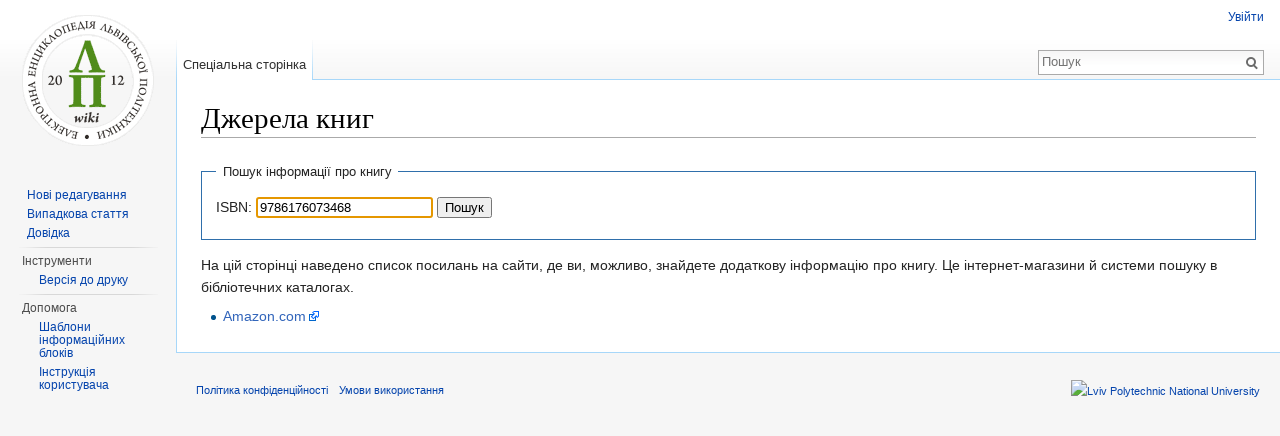

--- FILE ---
content_type: text/html; charset=UTF-8
request_url: http://wiki.lpnu.ua/wiki/%D0%A1%D0%BF%D0%B5%D1%86%D1%96%D0%B0%D0%BB%D1%8C%D0%BD%D0%B0:%D0%94%D0%B6%D0%B5%D1%80%D0%B5%D0%BB%D0%B0_%D0%BA%D0%BD%D0%B8%D0%B3/9786176073468
body_size: 4470
content:
<!DOCTYPE html>
<html lang="uk" dir="ltr" class="client-nojs">
<head>
<meta charset="UTF-8"/>
<title>Джерела книг — Electronic Encyclopedia of Lviv Polytechnic</title>
<script>document.documentElement.className = document.documentElement.className.replace( /(^|\s)client-nojs(\s|$)/, "$1client-js$2" );</script>
<script>window.RLQ = window.RLQ || []; window.RLQ.push( function () {
mw.config.set({"wgCanonicalNamespace":"Special","wgCanonicalSpecialPageName":"Booksources","wgNamespaceNumber":-1,"wgPageName":"Спеціальна:Джерела_книг/9786176073468","wgTitle":"Джерела книг/9786176073468","wgCurRevisionId":0,"wgRevisionId":0,"wgArticleId":0,"wgIsArticle":!1,"wgIsRedirect":!1,"wgAction":"view","wgUserName":null,"wgUserGroups":["*"],"wgCategories":[],"wgBreakFrames":!0,"wgPageContentLanguage":"uk","wgPageContentModel":"wikitext","wgSeparatorTransformTable":[",\t."," \t,"],"wgDigitTransformTable":["",""],"wgDefaultDateFormat":"dmy","wgMonthNames":["","січень","лютий","березень","квітень","травень","червень","липень","серпень","вересень","жовтень","листопад","грудень"],"wgMonthNamesShort":["","січ","лют","бер","квіт","трав","чер","лип","сер","вер","жов","лис","груд"],"wgRelevantPageName":
"Спеціальна:Джерела_книг/9786176073468","wgRelevantArticleId":0,"wgIsProbablyEditable":!1,"wgWikiEditorEnabledModules":{"toolbar":!0,"dialogs":!0,"preview":!0,"publish":!0}});mw.loader.implement("user.options",function($,jQuery){mw.user.options.set({"variant":"uk"});});mw.loader.implement("user.tokens",function($,jQuery){mw.user.tokens.set({"editToken":"+\\","patrolToken":"+\\","watchToken":"+\\"});});mw.loader.load(["mediawiki.page.startup","mediawiki.legacy.wikibits","skins.vector.js"]);
} );</script>
<link rel="stylesheet" href="/wiki/load.php?debug=false&amp;lang=uk&amp;modules=mediawiki.legacy.commonPrint%2Cshared%7Cmediawiki.sectionAnchor%7Cmediawiki.skinning.interface%7Cskins.vector.styles&amp;only=styles&amp;skin=vector"/>
<meta name="ResourceLoaderDynamicStyles" content=""/>
<link rel="stylesheet" href="/wiki/load.php?debug=false&amp;lang=uk&amp;modules=site&amp;only=styles&amp;skin=vector"/>
<style>a:lang(ar),a:lang(kk-arab),a:lang(mzn),a:lang(ps),a:lang(ur){text-decoration:none}</style>
<script async="" src="/wiki/load.php?debug=false&amp;lang=uk&amp;modules=startup&amp;only=scripts&amp;skin=vector"></script>
<meta name="generator" content="MediaWiki 1.26.4"/>
<meta name="robots" content="noindex,nofollow"/>
<link rel="shortcut icon" href="/favicon.ico"/>
<link rel="search" type="application/opensearchdescription+xml" href="/wiki/opensearch_desc.php" title="Electronic Encyclopedia of Lviv Polytechnic (uk)"/>
<link rel="EditURI" type="application/rsd+xml" href="https://wiki.lpnu.ua/wiki/api.php?action=rsd"/>
<link rel="copyright" href="/wiki/Copyright"/>
<link rel="alternate" type="application/atom+xml" title="Electronic Encyclopedia of Lviv Polytechnic — Atom-стрічка" href="/wiki/index.php?title=%D0%A1%D0%BF%D0%B5%D1%86%D1%96%D0%B0%D0%BB%D1%8C%D0%BD%D0%B0:%D0%9D%D0%BE%D0%B2%D1%96_%D1%80%D0%B5%D0%B4%D0%B0%D0%B3%D1%83%D0%B2%D0%B0%D0%BD%D0%BD%D1%8F&amp;feed=atom"/>
<!--[if lt IE 7]><style type="text/css">body{behavior:url("/wiki/skins/Vector/csshover.min.htc")}</style><![endif]-->
</head>
<body class="mediawiki ltr sitedir-ltr ns--1 ns-special mw-special-Booksources page-Спеціальна_Джерела_книг_9786176073468 skin-vector action-view">
		<div id="mw-page-base" class="noprint"></div>
		<div id="mw-head-base" class="noprint"></div>
		<div id="content" class="mw-body" role="main">
			<a id="top"></a>

						<div class="mw-indicators">
</div>
			<h1 id="firstHeading" class="firstHeading" lang="uk">Джерела книг</h1>
									<div id="bodyContent" class="mw-body-content">
								<div id="contentSub"></div>
												<div id="jump-to-nav" class="mw-jump">
					Перейти до:					<a href="#mw-head">навігація</a>, 					<a href="#p-search">пошук</a>
				</div>
				<div id="mw-content-text"><fieldset>
<legend>Пошук інформації про книгу</legend>
<form method="get" action="/wiki/index.php">
<input type="hidden" value="Спеціальна:Джерела книг" name="title"/>
<p><label for="isbn" class="mw-ui-input-inline">ISBN:</label>&#160;<input name="isbn" size="20" value="9786176073468" id="isbn" autofocus="" class="mw-ui-input-inline" />&#160;<input type="submit" value="Пошук"/></p>
</form>
</fieldset>
<p>На цій сторінці наведено список посилань на сайти, де ви, можливо, знайдете додаткову інформацію про книгу. Це інтернет-магазини й системи пошуку в бібліотечних каталогах.
</p><ul><li><a href="http://www.amazon.com/exec/obidos/ISBN=9786176073468" class="external">Amazon.com</a></li></ul></div>					<div class="printfooter">
						Отримано з <a dir="ltr" href="https://wiki.lpnu.ua/wiki/Спеціальна:Джерела_книг/9786176073468">https://wiki.lpnu.ua/wiki/Спеціальна:Джерела_книг/9786176073468</a>					</div>
				<div id='catlinks' class='catlinks catlinks-allhidden'></div>				<div class="visualClear"></div>
							</div>
		</div>
		<div id="mw-navigation">
			<h2>Навігаційне меню</h2>

			<div id="mw-head">
									<div id="p-personal" role="navigation" class="" aria-labelledby="p-personal-label">
						<h3 id="p-personal-label">Особисті інструменти</h3>
						<ul>
							<li id="pt-login"><a href="/wiki/index.php?title=%D0%A1%D0%BF%D0%B5%D1%86%D1%96%D0%B0%D0%BB%D1%8C%D0%BD%D0%B0:%D0%92%D1%85%D1%96%D0%B4&amp;returnto=%D0%A1%D0%BF%D0%B5%D1%86%D1%96%D0%B0%D0%BB%D1%8C%D0%BD%D0%B0%3A%D0%94%D0%B6%D0%B5%D1%80%D0%B5%D0%BB%D0%B0+%D0%BA%D0%BD%D0%B8%D0%B3%2F9786176073468" title="Тут можна зареєструватися в системі, але це не обов'язково. [o]" accesskey="o">Увійти</a></li>						</ul>
					</div>
									<div id="left-navigation">
										<div id="p-namespaces" role="navigation" class="vectorTabs" aria-labelledby="p-namespaces-label">
						<h3 id="p-namespaces-label">Простори назв</h3>
						<ul>
															<li  id="ca-nstab-special" class="selected"><span><a href="/wiki/%D0%A1%D0%BF%D0%B5%D1%86%D1%96%D0%B0%D0%BB%D1%8C%D0%BD%D0%B0:%D0%94%D0%B6%D0%B5%D1%80%D0%B5%D0%BB%D0%B0_%D0%BA%D0%BD%D0%B8%D0%B3/9786176073468"  title="Це спеціальна сторінка, вона недоступна для редагування">Спеціальна сторінка</a></span></li>
													</ul>
					</div>
										<div id="p-variants" role="navigation" class="vectorMenu emptyPortlet" aria-labelledby="p-variants-label">
												<h3 id="p-variants-label">
							<span>Варіанти</span><a href="#"></a>
						</h3>

						<div class="menu">
							<ul>
															</ul>
						</div>
					</div>
									</div>
				<div id="right-navigation">
										<div id="p-views" role="navigation" class="vectorTabs emptyPortlet" aria-labelledby="p-views-label">
						<h3 id="p-views-label">Перегляди</h3>
						<ul>
													</ul>
					</div>
										<div id="p-cactions" role="navigation" class="vectorMenu emptyPortlet" aria-labelledby="p-cactions-label">
						<h3 id="p-cactions-label"><span>Ще</span><a href="#"></a></h3>

						<div class="menu">
							<ul>
															</ul>
						</div>
					</div>
										<div id="p-search" role="search">
						<h3>
							<label for="searchInput">Пошук</label>
						</h3>

						<form action="/wiki/index.php" id="searchform">
							<div id="simpleSearch">
							<input type="search" name="search" placeholder="Пошук" title="Шукати у Electronic Encyclopedia of Lviv Polytechnic [f]" accesskey="f" id="searchInput"/><input type="hidden" value="Спеціальна:Пошук" name="title"/><input type="submit" name="fulltext" value="Пошук" title="Знайти сторінки, що містять зазначений текст" id="mw-searchButton" class="searchButton mw-fallbackSearchButton"/><input type="submit" name="go" value="Перейти" title="Перейти до сторінки, що має точно таку назву (якщо вона існує)" id="searchButton" class="searchButton"/>							</div>
						</form>
					</div>
									</div>
			</div>
			<div id="mw-panel">
				<div id="p-logo" role="banner"><a class="mw-wiki-logo" href="/wiki/%D0%93%D0%BE%D0%BB%D0%BE%D0%B2%D0%BD%D0%B0_%D1%81%D1%82%D0%BE%D1%80%D1%96%D0%BD%D0%BA%D0%B0"  title="Перейти на головну сторінку"></a></div>
						<div class="portal" role="navigation" id='p-navigation' aria-labelledby='p-navigation-label'>
			<h3 id='p-navigation-label'>Навігація</h3>

			<div class="body">
									<ul>
						<li id="n-mainpage-description"><a href="/wiki/%D0%93%D0%BE%D0%BB%D0%BE%D0%B2%D0%BD%D0%B0_%D1%81%D1%82%D0%BE%D1%80%D1%96%D0%BD%D0%BA%D0%B0" title="Перейти на головну сторінку [z]" accesskey="z"></a></li><li id="n-recentchanges"><a href="/wiki/%D0%A1%D0%BF%D0%B5%D1%86%D1%96%D0%B0%D0%BB%D1%8C%D0%BD%D0%B0:%D0%9D%D0%BE%D0%B2%D1%96_%D1%80%D0%B5%D0%B4%D0%B0%D0%B3%D1%83%D0%B2%D0%B0%D0%BD%D0%BD%D1%8F" title="Перелік останніх змін [r]" accesskey="r">Нові редагування</a></li><li id="n-randompage"><a href="/wiki/%D0%A1%D0%BF%D0%B5%D1%86%D1%96%D0%B0%D0%BB%D1%8C%D0%BD%D0%B0:%D0%92%D0%B8%D0%BF%D0%B0%D0%B4%D0%BA%D0%BE%D0%B2%D0%B0_%D1%81%D1%82%D0%BE%D1%80%D1%96%D0%BD%D0%BA%D0%B0" title="Переглянути випадкову сторінку [x]" accesskey="x">Випадкова стаття</a></li><li id="n-help"><a href="https://www.mediawiki.org/wiki/Special:MyLanguage/Help:Contents" target="_blank" title="Довідка з проекту">Довідка</a></li>					</ul>
							</div>
		</div>
			<div class="portal" role="navigation" id='p-tb' aria-labelledby='p-tb-label'>
			<h3 id='p-tb-label'>Інструменти</h3>

			<div class="body">
									<ul>
						<li id="t-specialpages"><a href="/wiki/%D0%A1%D0%BF%D0%B5%D1%86%D1%96%D0%B0%D0%BB%D1%8C%D0%BD%D0%B0:%D0%A1%D0%BF%D0%B5%D1%86%D1%96%D0%B0%D0%BB%D1%8C%D0%BD%D1%96_%D1%81%D1%82%D0%BE%D1%80%D1%96%D0%BD%D0%BA%D0%B8" title="Перелік спеціальних сторінок [q]" accesskey="q">Спеціальні сторінки</a></li><li id="t-print"><a href="/wiki/index.php?title=%D0%A1%D0%BF%D0%B5%D1%86%D1%96%D0%B0%D0%BB%D1%8C%D0%BD%D0%B0:%D0%94%D0%B6%D0%B5%D1%80%D0%B5%D0%BB%D0%B0_%D0%BA%D0%BD%D0%B8%D0%B3/9786176073468&amp;printable=yes" rel="alternate" title="Версія цієї сторінки для друку [p]" accesskey="p">Версія до друку</a></li>					</ul>
							</div>
		</div>
			<div class="portal" role="navigation" id='p-.D0.94.D0.BE.D0.BF.D0.BE.D0.BC.D0.BE.D0.B3.D0.B0' aria-labelledby='p-.D0.94.D0.BE.D0.BF.D0.BE.D0.BC.D0.BE.D0.B3.D0.B0-label'>
			<h3 id='p-.D0.94.D0.BE.D0.BF.D0.BE.D0.BC.D0.BE.D0.B3.D0.B0-label'>Допомога</h3>

			<div class="body">
									<ul>
						<li id="n-.D0.A8.D0.B0.D0.B1.D0.BB.D0.BE.D0.BD.D0.B8-.D1.96.D0.BD.D1.84.D0.BE.D1.80.D0.BC.D0.B0.D1.86.D1.96.D0.B9.D0.BD.D0.B8.D1.85-.D0.B1.D0.BB.D0.BE.D0.BA.D1.96.D0.B2"><a href="/wiki/%D0%A8%D0%B0%D0%B1%D0%BB%D0%BE%D0%BD%D0%B8_%D1%96%D0%BD%D1%84%D0%BE%D1%80%D0%BC%D0%B0%D1%86%D1%96%D0%B9%D0%BD%D0%B8%D1%85_%D0%B1%D0%BB%D0%BE%D0%BA%D1%96%D0%B2">Шаблони інформаційних блоків</a></li><li id="n-.D0.86.D0.BD.D1.81.D1.82.D1.80.D1.83.D0.BA.D1.86.D1.96.D1.8F-.D0.BA.D0.BE.D1.80.D0.B8.D1.81.D1.82.D1.83.D0.B2.D0.B0.D1.87.D0.B0"><a href="/wiki/%D0%86%D0%BD%D1%81%D1%82%D1%80%D1%83%D0%BA%D1%86%D1%96%D1%8F_%D0%BA%D0%BE%D1%80%D0%B8%D1%81%D1%82%D1%83%D0%B2%D0%B0%D1%87%D0%B0">Інструкція користувача</a></li>					</ul>
							</div>
		</div>
				</div>
		</div>
		<div id="footer" role="contentinfo">
							<ul id="footer-places">
											<li id="footer-places-privacy"><a href="/wiki/Electronic_Encyclopedia_of_Lviv_Polytechnic:%D0%9F%D0%BE%D0%BB%D1%96%D1%82%D0%B8%D0%BA%D0%B0_%D0%BA%D0%BE%D0%BD%D1%84%D1%96%D0%B4%D0%B5%D0%BD%D1%86%D1%96%D0%B9%D0%BD%D0%BE%D1%81%D1%82%D1%96" title="Electronic Encyclopedia of Lviv Polytechnic:Політика конфіденційності">Політика конфіденційності</a></li>
											<li id="footer-places-about"><a href="/wiki/Electronic_Encyclopedia_of_Lviv_Polytechnic:%D0%9F%D1%80%D0%BE" title="Electronic Encyclopedia of Lviv Polytechnic:Про">About Electronic Encyclopedia of Lviv Polytechnic</a></li>
											<li id="footer-places-disclaimer"><a href="/wiki/Electronic_Encyclopedia_of_Lviv_Polytechnic:%D0%92%D1%96%D0%B4%D0%BC%D0%BE%D0%B2%D0%B0_%D0%B2%D1%96%D0%B4_%D0%B2%D1%96%D0%B4%D0%BF%D0%BE%D0%B2%D1%96%D0%B4%D0%B0%D0%BB%D1%8C%D0%BD%D0%BE%D1%81%D1%82%D1%96" title="Electronic Encyclopedia of Lviv Polytechnic:Відмова від відповідальності">Умови використання</a></li>
									</ul>
										<ul id="footer-icons" class="noprint">
											<li id="footer-copyrightico">
							<a href="http://lpnu.ua/"><img src="" alt="Lviv Polytechnic National University" width="88" height="31"/></a>						</li>
											<li id="footer-poweredbyico">
							<a href="//www.mediawiki.org/"><img src="/wiki/resources/assets/poweredby_mediawiki_88x31.png" alt="Powered by MediaWiki" srcset="/wiki/resources/assets/poweredby_mediawiki_132x47.png 1.5x, /wiki/resources/assets/poweredby_mediawiki_176x62.png 2x" width="88" height="31"/></a>						</li>
									</ul>
						<div style="clear:both"></div>
		</div>
		<script>window.RLQ = window.RLQ || []; window.RLQ.push( function () {
mw.loader.state({"user":"ready","user.groups":"ready"});mw.loader.load(["site","mediawiki.user","mediawiki.hidpi","mediawiki.page.ready","mediawiki.searchSuggest"]);
} );</script><script>window.RLQ = window.RLQ || []; window.RLQ.push( function () {
mw.config.set({"wgBackendResponseTime":165});
} );</script>
	</body>
</html>


--- FILE ---
content_type: text/javascript; charset=utf-8
request_url: http://wiki.lpnu.ua/wiki/load.php?debug=false&lang=uk&modules=startup&only=scripts&skin=vector
body_size: 6928
content:
var mediaWikiLoadStart=(new Date()).getTime(),mwPerformance=(window.performance&&performance.mark)?performance:{mark:function(){}};mwPerformance.mark('mwLoadStart');function isCompatible(ua){if(ua===undefined){ua=navigator.userAgent;}return!((ua.indexOf('MSIE')!==-1&&parseFloat(ua.split('MSIE')[1])<8)||(ua.indexOf('Firefox/')!==-1&&parseFloat(ua.split('Firefox/')[1])<3)||(ua.indexOf('Opera/')!==-1&&(ua.indexOf('Version/')===-1?parseFloat(ua.split('Opera/')[1])<10:parseFloat(ua.split('Version/')[1])<12))||(ua.indexOf('Opera ')!==-1&&parseFloat(ua.split(' Opera ')[1])<10)||ua.match(/BlackBerry[^\/]*\/[1-5]\./)||ua.match(/webOS\/1\.[0-4]/)||ua.match(/PlayStation/i)||ua.match(/SymbianOS|Series60/)||ua.match(/NetFront/)||ua.match(/Opera Mini/)||ua.match(/S40OviBrowser/)||ua.match(/MeeGo/)||(ua.match(/Glass/)&&ua.match(/Android/)));}(function(){if(!isCompatible()){document.documentElement.className=document.documentElement.className.replace(/(^|\s)client-js(\s|$)/,'$1client-nojs$2');return;}
function startUp(){mw.config=new mw.Map(true);mw.loader.addSource({"local":"/wiki/load.php"});mw.loader.register([["site","E3+fqXW0"],["noscript","RtLsWqYk",[],"noscript"],["filepage","A7Pmtye2"],["user.groups","BIUl25XF",[],"user"],["user","4exzHWlJ",[],"user"],["user.cssprefs","64Nx0RWw",[],"private"],["user.defaults","/RZEadO9"],["user.options","c/NalROj",[6],"private"],["user.tokens","D5OcYYHI",[],"private"],["mediawiki.language.data","sOaEU3SK",[168]],["mediawiki.skinning.elements","riYldIhQ"],["mediawiki.skinning.content","DDW34cbl"],["mediawiki.skinning.interface","XUYAZyEe"],["mediawiki.skinning.content.parsoid","iaqylelx"],["mediawiki.skinning.content.externallinks","OzHaMOcb"],["jquery.accessKeyLabel","hMzWfRBY",[25,129]],["jquery.appear","umyWd4YR"],["jquery.arrowSteps","MvW/ryT6"],["jquery.async","a9uQf8vL"],["jquery.autoEllipsis","sTT+y82R",[37]],["jquery.badge","uZVZMjgz",[165]],["jquery.byteLength","DMsJrAfC"],["jquery.byteLimit","haR6WZyM",[21]],[
"jquery.checkboxShiftClick","zY8VGi3b"],["jquery.chosen","YP0QGmhZ"],["jquery.client","d4COtCl6"],["jquery.color","joK+aOmI",[27]],["jquery.colorUtil","q0SbG9rh"],["jquery.confirmable","KRYTtmY5",[169]],["jquery.cookie","XT0ww37V"],["jquery.expandableField","ffilD40R"],["jquery.farbtastic","3VGyqAJX",[27]],["jquery.footHovzer","ksUkCVcX"],["jquery.form","jk3qmP8O"],["jquery.fullscreen","ZVaTQq/+"],["jquery.getAttrs","9teOfqio"],["jquery.hidpi","X0uKjYz6"],["jquery.highlightText","XVHCKwvm",[227,129]],["jquery.hoverIntent","EY+vHCcm"],["jquery.i18n","LNovW7ZW",[167]],["jquery.localize","Pu1u+V8/"],["jquery.makeCollapsible","e+TrRJ3r"],["jquery.mockjax","nVsvSDAI"],["jquery.mw-jump","2QJjx0rF"],["jquery.mwExtension","Zc21GjWo"],["jquery.placeholder","Se77d4pX"],["jquery.qunit","GWmhgA3W"],["jquery.qunit.completenessTest","RBIiGpyM",[46]],["jquery.spinner","jRD9FIdB"],["jquery.jStorage","NmkHk5Gg",[93]],["jquery.suggestions","Rnf/uYHc",[37]],["jquery.tabIndex","eVg+ZM8+"],[
"jquery.tablesorter","IqDJd4fP",[227,129,170]],["jquery.textSelection","YN+Oh3xI",[25]],["jquery.throttle-debounce","I1C1oTwV"],["jquery.validate","ORo2P5tY"],["jquery.xmldom","Hdox5AIA"],["jquery.tipsy","uF8FJIYK"],["jquery.ui.core","+TrIgfw9",[59],"jquery.ui"],["jquery.ui.core.styles","aVD0lmsK",[],"jquery.ui"],["jquery.ui.accordion","a1qEn9VA",[58,78],"jquery.ui"],["jquery.ui.autocomplete","8ALquAD9",[67],"jquery.ui"],["jquery.ui.button","e2IGhUYP",[58,78],"jquery.ui"],["jquery.ui.datepicker","bib+SV1o",[58],"jquery.ui"],["jquery.ui.dialog","Z6xgpCt8",[62,65,69,71],"jquery.ui"],["jquery.ui.draggable","PmgCCYgb",[58,68],"jquery.ui"],["jquery.ui.droppable","7PIiV1KR",[65],"jquery.ui"],["jquery.ui.menu","p3QTRwAR",[58,69,78],"jquery.ui"],["jquery.ui.mouse","LTO+p3H9",[78],"jquery.ui"],["jquery.ui.position","CP6bf13n",[],"jquery.ui"],["jquery.ui.progressbar","uBKdz1sz",[58,78],"jquery.ui"],["jquery.ui.resizable","iqt/lsoO",[58,68],"jquery.ui"],["jquery.ui.selectable","qsa4YhfH",[58,68],
"jquery.ui"],["jquery.ui.slider","vZbASL7p",[58,68],"jquery.ui"],["jquery.ui.sortable","Y6DNgu2G",[58,68],"jquery.ui"],["jquery.ui.spinner","mmMUAx81",[62],"jquery.ui"],["jquery.ui.tabs","YgbhwC8O",[58,78],"jquery.ui"],["jquery.ui.tooltip","lpumZtd2",[58,69,78],"jquery.ui"],["jquery.ui.widget","j/kNctoA",[],"jquery.ui"],["jquery.effects.core","GitZe7k8",[],"jquery.ui"],["jquery.effects.blind","dcAd9fZD",[79],"jquery.ui"],["jquery.effects.bounce","noRNlw3T",[79],"jquery.ui"],["jquery.effects.clip","rlhzSFt8",[79],"jquery.ui"],["jquery.effects.drop","Z2arp2BM",[79],"jquery.ui"],["jquery.effects.explode","XspycSjL",[79],"jquery.ui"],["jquery.effects.fade","iHwDKj76",[79],"jquery.ui"],["jquery.effects.fold","3WQgssnI",[79],"jquery.ui"],["jquery.effects.highlight","Wi0Tj5J2",[79],"jquery.ui"],["jquery.effects.pulsate","LDvxVmmH",[79],"jquery.ui"],["jquery.effects.scale","UZq9wjqz",[79],"jquery.ui"],["jquery.effects.shake","tDK1ZA+s",[79],"jquery.ui"],["jquery.effects.slide","o47u6ozb",[79],
"jquery.ui"],["jquery.effects.transfer","2b3ZEwoa",[79],"jquery.ui"],["json","x/2uOA/W",[],null,null,"return!!(window.JSON\u0026\u0026JSON.stringify\u0026\u0026JSON.parse);"],["moment","NNnR39RW"],["mediawiki.apihelp","L7HNUjDK",[119]],["mediawiki.template","iFNEqdMO"],["mediawiki.template.mustache","KU3IAjQV",[96]],["mediawiki.template.regexp","GJMn02D0",[96]],["mediawiki.apipretty","eN9z1WDu"],["mediawiki.api","1TEIDffS",[145,8]],["mediawiki.api.category","T5QZ1MhB",[134,100]],["mediawiki.api.edit","YZwhA3rk",[134,100]],["mediawiki.api.login","06KHHtAG",[100]],["mediawiki.api.options","8LTfJGvy",[100]],["mediawiki.api.parse","BbH6U+U3",[100]],["mediawiki.api.upload","5FuqvdUT",[227,93,102]],["mediawiki.api.watch","LbFT+iFp",[100]],["mediawiki.content.json","1+NdQ+AB"],["mediawiki.confirmCloseWindow","Ajis95NB"],["mediawiki.debug","+oHEe7gR",[32,57]],["mediawiki.debug.init","IidVm5v0",[110]],["mediawiki.feedback","7m5jXyWo",[134,125,229]],["mediawiki.feedlink","twFIrjdh"],[
"mediawiki.filewarning","CCkDSSIk",[229]],["mediawiki.ForeignApi","/CuvfBZL",[116]],["mediawiki.ForeignApi.core","Y2a78PMo",[100,228]],["mediawiki.helplink","jecGr6i/"],["mediawiki.hidpi","XP72sMDE",[36],null,null,"return'srcset'in new Image();"],["mediawiki.hlist","OAXW955/",[25]],["mediawiki.htmlform","J7n8MGTE",[22,129]],["mediawiki.htmlform.styles","x6cQmeQV"],["mediawiki.htmlform.ooui.styles","ozv6lOJZ"],["mediawiki.icon","KYlP+w6t"],["mediawiki.inspect","XhG6fN5c",[21,93,129]],["mediawiki.messagePoster","0tumA4xl",[100,228]],["mediawiki.messagePoster.wikitext","H1MLDS4S",[102,125]],["mediawiki.notification","8WDL6Pco",[177]],["mediawiki.notify","IBP1qoqS"],["mediawiki.RegExp","yM7CBCiu"],["mediawiki.pager.tablePager","gnODI7Ao"],["mediawiki.searchSuggest","2ls8rJA6",[35,45,50,100]],["mediawiki.sectionAnchor","U9C4G9kr"],["mediawiki.storage","TV5fJU1A"],["mediawiki.Title","oQO9G+p8",[21,145]],["mediawiki.Upload","5+R7AA5T",[106]],["mediawiki.ForeignUpload","IOh8OfE/",[115,135]],[
"mediawiki.ForeignStructuredUpload","YQlfOPcc",[136]],["mediawiki.Upload.Dialog","qzXb8dKg",[139]],["mediawiki.Upload.BookletLayout","hBWDj8dl",[135,169,229]],["mediawiki.ForeignStructuredUpload.BookletLayout","YfujaLJa",[137,139,224,223]],["mediawiki.toc","H6q4pBbq",[146]],["mediawiki.Uri","yXz0GWue",[145,98]],["mediawiki.user","hRq0k9GO",[100,146,7]],["mediawiki.userSuggest","hLI+nMSQ",[50,100]],["mediawiki.util","nr8fwZJC",[15,128]],["mediawiki.cookie","U15e7xBX",[29]],["mediawiki.toolbar","rLDuP23i"],["mediawiki.experiments","y+98IbAB"],["mediawiki.action.edit","DZM0jA+v",[22,53,150]],["mediawiki.action.edit.styles","X7rhbNsw"],["mediawiki.action.edit.collapsibleFooter","9H3AlQLW",[41,146,123]],["mediawiki.action.edit.preview","OVEGaOr3",[33,48,53,155,100,169]],["mediawiki.action.edit.stash","zP2jtuiZ",[35,100]],["mediawiki.action.history","2E/Sk14T"],["mediawiki.action.history.diff","JN91Nuzd"],["mediawiki.action.view.dblClickEdit","RQLhuMyi",[177,7]],[
"mediawiki.action.view.metadata","ltGublAr"],["mediawiki.action.view.categoryPage.styles","jkinD0tu"],["mediawiki.action.view.postEdit","fWpaSrl3",[146,169,96]],["mediawiki.action.view.redirect","cbIN8Z1I",[25]],["mediawiki.action.view.redirectPage","ZVrUsufT"],["mediawiki.action.view.rightClickEdit","gddFlAg2"],["mediawiki.action.edit.editWarning","q8A9Pxm+",[53,109,169]],["mediawiki.action.view.filepage","xO5wCoD5"],["mediawiki.language","G8VeINmI",[166,9]],["mediawiki.cldr","RKUwjYO6",[167]],["mediawiki.libs.pluralruleparser","5+IwzS37"],["mediawiki.language.init","qhZs3FPK"],["mediawiki.jqueryMsg","EjtXgyaf",[227,165,145,7]],["mediawiki.language.months","+VkFyTrm",[165]],["mediawiki.language.names","YafBEWkv",[168]],["mediawiki.language.specialCharacters","hV8fK+x8",[165]],["mediawiki.libs.jpegmeta","HFO70Wwv"],["mediawiki.page.gallery","N20RMtTW",[54,175]],["mediawiki.page.gallery.styles","i5/wMwIk"],["mediawiki.page.ready","acJe0TSQ",[15,23,41,43,45]],["mediawiki.page.startup",
"TYWVrPhI",[145]],["mediawiki.page.patrol.ajax","SfsGrJRZ",[48,134,100,177]],["mediawiki.page.watch.ajax","Dp4ek4J/",[107,177]],["mediawiki.page.image.pagination","QXv8mNb7",[48,142]],["mediawiki.special","Qv4IxMKd"],["mediawiki.special.block","VcERVwRi",[145]],["mediawiki.special.changeemail","SA4PBzGV",[145]],["mediawiki.special.changeslist","ZQo3+EOC"],["mediawiki.special.changeslist.legend","waEF9knY"],["mediawiki.special.changeslist.legend.js","0vSZm2LR",[41,146]],["mediawiki.special.changeslist.enhanced","xRbm2b4+"],["mediawiki.special.edittags","g4NPm1oI",[24]],["mediawiki.special.edittags.styles","ee8kLQhq"],["mediawiki.special.import","NVF9PjcC"],["mediawiki.special.movePage","IA+eyTlk",[221]],["mediawiki.special.movePage.styles","57fh6fju"],["mediawiki.special.pageLanguage","kPRL5NfL"],["mediawiki.special.pagesWithProp","w1VuTB1h"],["mediawiki.special.preferences","WuIANF2d",[109,165,127]],["mediawiki.special.recentchanges","OAcNLmln",[181]],["mediawiki.special.search",
"sRNgVpYu"],["mediawiki.special.undelete","85oMMRMS"],["mediawiki.special.upload","eePIZOtp",[48,134,100,109,169,173,96]],["mediawiki.special.userlogin.common.styles","yEQz3cxB"],["mediawiki.special.userlogin.signup.styles","TckiLN+k"],["mediawiki.special.userlogin.login.styles","sdQvSZkm"],["mediawiki.special.userlogin.signup.js","M8zeD5Jg",[54,100,169]],["mediawiki.special.unwatchedPages","S4CER8GJ",[134,107]],["mediawiki.special.javaScriptTest","1KmgbzMd",[142]],["mediawiki.special.version","yV5UQ4hL"],["mediawiki.legacy.config","ypzHxF9l"],["mediawiki.legacy.commonPrint","OwbIsqTe"],["mediawiki.legacy.protect","3NJtxHMU",[22]],["mediawiki.legacy.shared","HbIKi/UF"],["mediawiki.legacy.oldshared","odq3Ex7U"],["mediawiki.legacy.wikibits","UzqJifqS",[145]],["mediawiki.ui","2oUM2Q9L"],["mediawiki.ui.checkbox","iqCSBP/d"],["mediawiki.ui.radio","JCOYkMeN"],["mediawiki.ui.anchor","6MUhphSL"],["mediawiki.ui.button","4XuGuJLW"],["mediawiki.ui.input","WAaODnNK"],["mediawiki.ui.icon",
"BsVyzadA"],["mediawiki.ui.text","pQDO/RSv"],["mediawiki.widgets","HWO+5FtQ",[19,22,224,222]],["mediawiki.widgets.styles","BAUen5qs"],["mediawiki.widgets.DateInputWidget","2Mvwy/yd",[94,229]],["mediawiki.widgets.CategorySelector","XuOW7Kn+",[115,134,229]],["mediawiki.widgets.UserInputWidget","r8dUyjIi",[229]],["es5-shim","J/fV07t5",[],null,null,"return(function(){'use strict';return!this\u0026\u0026!!Function.prototype.bind;}());"],["dom-level2-shim","vvb+mYhx",[],null,null,"return!!window.Node;"],["oojs","9+rO+MyD",[226,93]],["oojs-ui","/oqrDP1z",[228,230,231,232,233]],["oojs-ui.styles","O3jhrYqS"],["oojs-ui.styles.icons","sXyJGKQS"],["oojs-ui.styles.indicators","pFqd1qne"],["oojs-ui.styles.textures","3KxLwPjp"],["oojs-ui.styles.icons-accessibility","a0knfmGU"],["oojs-ui.styles.icons-alerts","NU6sz++y"],["oojs-ui.styles.icons-content","TW+ya9iX"],["oojs-ui.styles.icons-editing-advanced","/jfSuiPA"],["oojs-ui.styles.icons-editing-core","Za+B+EOT"],["oojs-ui.styles.icons-editing-list",
"gPzKmHi7"],["oojs-ui.styles.icons-editing-styling","nHgQy0aa"],["oojs-ui.styles.icons-interactions","Hpr+U+X5"],["oojs-ui.styles.icons-layout","KwFMCh+u"],["oojs-ui.styles.icons-location","wV+ia7EM"],["oojs-ui.styles.icons-media","hkIJODMG"],["oojs-ui.styles.icons-moderation","9VwvWl7o"],["oojs-ui.styles.icons-movement","tWGFN+K7"],["oojs-ui.styles.icons-user","CRyRLc0w"],["oojs-ui.styles.icons-wikimedia","0+vagoRS"],["skins.vector.styles","XgZwE2j+"],["skins.vector.styles.responsive","0H9LK2Bh"],["skins.vector.js","+pdA3+du",[51,54]],["jquery.wikiEditor","k+zfAvr5",[53,165],"ext.wikiEditor"],["jquery.wikiEditor.dialogs","BUbS/fMr",[51,64,257],"ext.wikiEditor"],["jquery.wikiEditor.dialogs.config","EprNHlO6",[50,253,140,138,96],"ext.wikiEditor"],["jquery.wikiEditor.preview","Sn3z6Kvy",[252,100],"ext.wikiEditor"],["jquery.wikiEditor.publish","gitMHCc2",[253],"ext.wikiEditor"],["jquery.wikiEditor.toolbar","FdcM2sLQ",[18,29,252,259],"ext.wikiEditor"],["jquery.wikiEditor.toolbar.config",
"bBLHqksz",[257,172],"ext.wikiEditor"],["jquery.wikiEditor.toolbar.i18n","t28SY5tp",[],"ext.wikiEditor"],["ext.wikiEditor","210JiyYO",[252,143],"ext.wikiEditor"],["ext.wikiEditor.dialogs","3PjSrsdh",[264,254],"ext.wikiEditor"],["ext.wikiEditor.preview","PtKfldWA",[260,255],"ext.wikiEditor"],["ext.wikiEditor.publish","qi0Je4wc",[260,256],"ext.wikiEditor"],["ext.wikiEditor.toolbar","lJJhxX4s",[260,258],"ext.wikiEditor"],["ext.wikiEditor.toolbar.styles","da5kWQZL",[],"ext.wikiEditor"],["ext.cite.styles","Ybr5tQKz"],["ext.cite.a11y","vZer+st2"],["ext.cite.style","NU/+MVj0"]]);;mw.config.set({"wgLoadScript":"/wiki/load.php","debug":!1,"skin":"vector","stylepath":"/wiki/skins","wgUrlProtocols":
"bitcoin\\:|ftp\\:\\/\\/|ftps\\:\\/\\/|geo\\:|git\\:\\/\\/|gopher\\:\\/\\/|http\\:\\/\\/|https\\:\\/\\/|irc\\:\\/\\/|ircs\\:\\/\\/|magnet\\:|mailto\\:|mms\\:\\/\\/|news\\:|nntp\\:\\/\\/|redis\\:\\/\\/|sftp\\:\\/\\/|sip\\:|sips\\:|sms\\:|ssh\\:\\/\\/|svn\\:\\/\\/|tel\\:|telnet\\:\\/\\/|urn\\:|worldwind\\:\\/\\/|xmpp\\:|\\/\\/","wgArticlePath":"/wiki/$1","wgScriptPath":"/wiki","wgScriptExtension":".php","wgScript":"/wiki/index.php","wgSearchType":null,"wgVariantArticlePath":!1,"wgActionPaths":{},"wgServer":"https://wiki.lpnu.ua","wgServerName":"wiki.lpnu.ua","wgUserLanguage":"uk","wgContentLanguage":"uk","wgTranslateNumerals":!0,"wgVersion":"1.26.4","wgEnableAPI":!0,"wgEnableWriteAPI":!0,"wgMainPageTitle":"Головна сторінка","wgFormattedNamespaces":{"-2":"Медіа","-1":"Спеціальна","0":"","1":"Обговорення","2":"Користувач","3":"Обговорення користувача","4":"Electronic Encyclopedia of Lviv Polytechnic","5":
"Обговорення Electronic Encyclopedia of Lviv Polytechnic","6":"Файл","7":"Обговорення файлу","8":"MediaWiki","9":"Обговорення MediaWiki","10":"Шаблон","11":"Обговорення шаблону","12":"Довідка","13":"Обговорення довідки","14":"Категорія","15":"Обговорення категорії"},"wgNamespaceIds":{"медіа":-2,"спеціальна":-1,"":0,"обговорення":1,"користувач":2,"обговорення_користувача":3,"electronic_encyclopedia_of_lviv_polytechnic":4,"обговорення_electronic_encyclopedia_of_lviv_polytechnic":5,"файл":6,"обговорення_файлу":7,"mediawiki":8,"обговорення_mediawiki":9,"шаблон":10,"обговорення_шаблону":11,"довідка":12,"обговорення_довідки":13,"категорія":14,"обговорення_категорії":15,"спеціальні":-1,
"зображення":6,"обговорення_зображення":7,"обговорення_шаблона":11,"image":6,"image_talk":7,"media":-2,"special":-1,"talk":1,"user":2,"user_talk":3,"project":4,"project_talk":5,"file":6,"file_talk":7,"mediawiki_talk":9,"template":10,"template_talk":11,"help":12,"help_talk":13,"category":14,"category_talk":15},"wgContentNamespaces":[0],"wgSiteName":"Electronic Encyclopedia of Lviv Polytechnic","wgDBname":"wiki","wgExtraSignatureNamespaces":[],"wgAvailableSkins":{"vector":"Vector","fallback":"Fallback","apioutput":"ApiOutput"},"wgExtensionAssetsPath":"/wiki/extensions","wgCookiePrefix":"wiki","wgCookieDomain":"","wgCookiePath":"/","wgCookieExpiration":15552000,"wgResourceLoaderMaxQueryLength":-1,"wgCaseSensitiveNamespaces":[],"wgLegalTitleChars":" %!\"$&'()*,\\-./0-9:;=?@A-Z\\\\\\^_`a-z~+\\u0080-\\uFFFF","wgResourceLoaderStorageVersion":1,"wgResourceLoaderStorageEnabled":!1,"wgResourceLoaderLegacyModules":["mediawiki.legacy.wikibits"],
"wgForeignUploadTargets":[],"wgEnableUploads":!0,"wgWikiEditorMagicWords":{"redirect":"#ПЕРЕНАПРАВЛЕННЯ","img_right":"праворуч","img_left":"ліворуч","img_none":"без","img_center":"центр","img_thumbnail":"міні","img_framed":"обрамити","img_frameless":"безрамки"}});window.RLQ=window.RLQ||[];while(RLQ.length){RLQ.shift()();}window.RLQ={push:function(fn){fn();}};}var script=document.createElement('script');script.src="/wiki/load.php?debug=false&lang=uk&modules=jquery%2Cmediawiki&only=scripts&skin=vector&version=YNK6rwPy";script.onload=script.onreadystatechange=function(){if(!script.readyState||/loaded|complete/.test(script.readyState)){script.onload=script.onreadystatechange=null;script=null;startUp();}};document.getElementsByTagName('head')[0].appendChild(script);}());